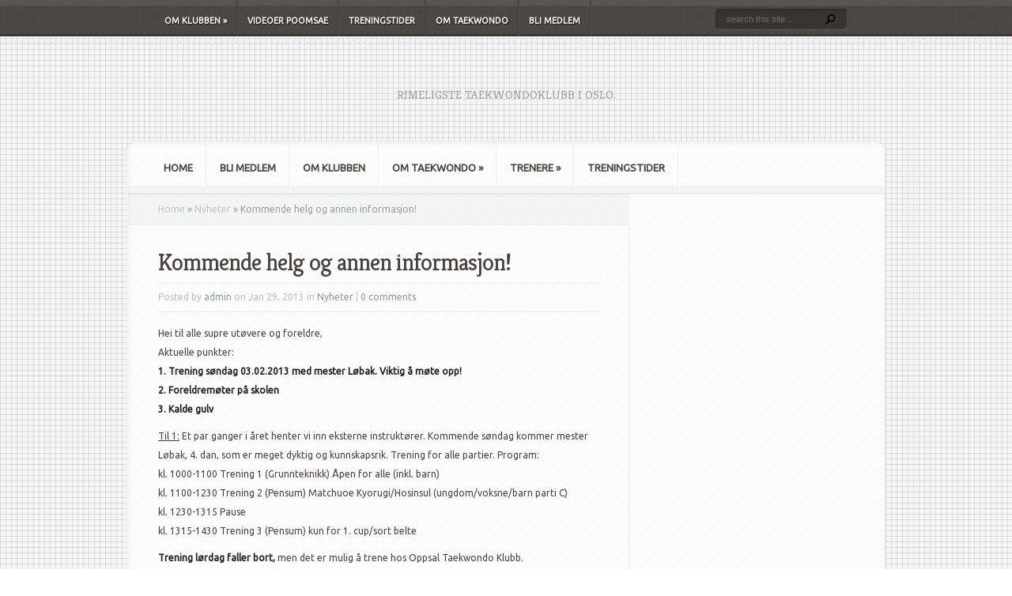

--- FILE ---
content_type: text/html; charset=UTF-8
request_url: https://bjerketaekwondo.no/2013/01/kommende-helg-med-merinformasjon/
body_size: 7681
content:
<!DOCTYPE html PUBLIC "-//W3C//DTD XHTML 1.0 Transitional//EN" "http://www.w3.org/TR/xhtml1/DTD/xhtml1-transitional.dtd">
<!--[if IE 6]>
<html xmlns="http://www.w3.org/1999/xhtml" id="ie6" lang="en-US">
<![endif]-->
<!--[if IE 7]>
<html xmlns="http://www.w3.org/1999/xhtml" id="ie7" lang="en-US">
<![endif]-->
<!--[if IE 8]>
<html xmlns="http://www.w3.org/1999/xhtml" id="ie8" lang="en-US">
<![endif]-->
<!--[if !(IE 6) | !(IE 7) | !(IE 8)  ]><!-->
<html xmlns="http://www.w3.org/1999/xhtml" lang="en-US">
<!--<![endif]-->
<head profile="http://gmpg.org/xfn/11">
<meta http-equiv="Content-Type" content="text/html; charset=UTF-8" />

<link rel="stylesheet" href="https://bjerketaekwondo.no/wp-content/themes/Aggregate/style.css" type="text/css" media="screen" />
<link rel="stylesheet" href="https://bjerketaekwondo.no/wp-content/themes/Aggregate/css/colorpicker.css" type="text/css" media="screen" />

<link href='https://fonts.googleapis.com/css?family=Droid+Sans:regular,bold' rel='stylesheet' type='text/css'/>
<link href='https://fonts.googleapis.com/css?family=Kreon:light,regular' rel='stylesheet' type='text/css'/>
<link rel="pingback" href="https://bjerketaekwondo.no/xmlrpc.php" />

<!--[if lt IE 7]>
	<link rel="stylesheet" type="text/css" href="https://bjerketaekwondo.no/wp-content/themes/Aggregate/css/ie6style.css" />
	<script type="text/javascript" src="https://bjerketaekwondo.no/wp-content/themes/Aggregate/js/DD_belatedPNG_0.0.8a-min.js"></script>
	<script type="text/javascript">DD_belatedPNG.fix('img#logo, span.overlay, a.zoom-icon, a.more-icon, #menu, #menu-right, #menu-content, ul#top-menu ul, #menu-bar, .footer-widget ul li, span.post-overlay, #content-area, .avatar-overlay, .comment-arrow, .testimonials-item-bottom, #quote, #bottom-shadow, #quote .container');</script>
<![endif]-->
<!--[if IE 7]>
	<link rel="stylesheet" type="text/css" href="https://bjerketaekwondo.no/wp-content/themes/Aggregate/css/ie7style.css" />
<![endif]-->
<!--[if IE 8]>
	<link rel="stylesheet" type="text/css" href="https://bjerketaekwondo.no/wp-content/themes/Aggregate/css/ie8style.css" />
<![endif]-->

<script type="text/javascript">
	document.documentElement.className = 'js';
</script>

<script>var et_site_url='https://bjerketaekwondo.no';var et_post_id='1441';function et_core_page_resource_fallback(a,b){"undefined"===typeof b&&(b=a.sheet.cssRules&&0===a.sheet.cssRules.length);b&&(a.onerror=null,a.onload=null,a.href?a.href=et_site_url+"/?et_core_page_resource="+a.id+et_post_id:a.src&&(a.src=et_site_url+"/?et_core_page_resource="+a.id+et_post_id))}
</script><title>Kommende helg og annen informasjon! | Bjerke Taekwondoklubb - Taekwondo i Oslo</title>
<meta name='robots' content='max-image-preview:large' />
	<style>img:is([sizes="auto" i], [sizes^="auto," i]) { contain-intrinsic-size: 3000px 1500px }</style>
	<link rel="alternate" type="application/rss+xml" title="Bjerke Taekwondoklubb - Taekwondo i Oslo &raquo; Feed" href="https://bjerketaekwondo.no/feed/" />
<link rel="alternate" type="application/rss+xml" title="Bjerke Taekwondoklubb - Taekwondo i Oslo &raquo; Comments Feed" href="https://bjerketaekwondo.no/comments/feed/" />
<link rel="alternate" type="application/rss+xml" title="Bjerke Taekwondoklubb - Taekwondo i Oslo &raquo; Kommende helg og annen informasjon! Comments Feed" href="https://bjerketaekwondo.no/2013/01/kommende-helg-med-merinformasjon/feed/" />
<script type="text/javascript">
/* <![CDATA[ */
window._wpemojiSettings = {"baseUrl":"https:\/\/s.w.org\/images\/core\/emoji\/15.0.3\/72x72\/","ext":".png","svgUrl":"https:\/\/s.w.org\/images\/core\/emoji\/15.0.3\/svg\/","svgExt":".svg","source":{"concatemoji":"https:\/\/bjerketaekwondo.no\/wp-includes\/js\/wp-emoji-release.min.js?ver=6.7.4"}};
/*! This file is auto-generated */
!function(i,n){var o,s,e;function c(e){try{var t={supportTests:e,timestamp:(new Date).valueOf()};sessionStorage.setItem(o,JSON.stringify(t))}catch(e){}}function p(e,t,n){e.clearRect(0,0,e.canvas.width,e.canvas.height),e.fillText(t,0,0);var t=new Uint32Array(e.getImageData(0,0,e.canvas.width,e.canvas.height).data),r=(e.clearRect(0,0,e.canvas.width,e.canvas.height),e.fillText(n,0,0),new Uint32Array(e.getImageData(0,0,e.canvas.width,e.canvas.height).data));return t.every(function(e,t){return e===r[t]})}function u(e,t,n){switch(t){case"flag":return n(e,"\ud83c\udff3\ufe0f\u200d\u26a7\ufe0f","\ud83c\udff3\ufe0f\u200b\u26a7\ufe0f")?!1:!n(e,"\ud83c\uddfa\ud83c\uddf3","\ud83c\uddfa\u200b\ud83c\uddf3")&&!n(e,"\ud83c\udff4\udb40\udc67\udb40\udc62\udb40\udc65\udb40\udc6e\udb40\udc67\udb40\udc7f","\ud83c\udff4\u200b\udb40\udc67\u200b\udb40\udc62\u200b\udb40\udc65\u200b\udb40\udc6e\u200b\udb40\udc67\u200b\udb40\udc7f");case"emoji":return!n(e,"\ud83d\udc26\u200d\u2b1b","\ud83d\udc26\u200b\u2b1b")}return!1}function f(e,t,n){var r="undefined"!=typeof WorkerGlobalScope&&self instanceof WorkerGlobalScope?new OffscreenCanvas(300,150):i.createElement("canvas"),a=r.getContext("2d",{willReadFrequently:!0}),o=(a.textBaseline="top",a.font="600 32px Arial",{});return e.forEach(function(e){o[e]=t(a,e,n)}),o}function t(e){var t=i.createElement("script");t.src=e,t.defer=!0,i.head.appendChild(t)}"undefined"!=typeof Promise&&(o="wpEmojiSettingsSupports",s=["flag","emoji"],n.supports={everything:!0,everythingExceptFlag:!0},e=new Promise(function(e){i.addEventListener("DOMContentLoaded",e,{once:!0})}),new Promise(function(t){var n=function(){try{var e=JSON.parse(sessionStorage.getItem(o));if("object"==typeof e&&"number"==typeof e.timestamp&&(new Date).valueOf()<e.timestamp+604800&&"object"==typeof e.supportTests)return e.supportTests}catch(e){}return null}();if(!n){if("undefined"!=typeof Worker&&"undefined"!=typeof OffscreenCanvas&&"undefined"!=typeof URL&&URL.createObjectURL&&"undefined"!=typeof Blob)try{var e="postMessage("+f.toString()+"("+[JSON.stringify(s),u.toString(),p.toString()].join(",")+"));",r=new Blob([e],{type:"text/javascript"}),a=new Worker(URL.createObjectURL(r),{name:"wpTestEmojiSupports"});return void(a.onmessage=function(e){c(n=e.data),a.terminate(),t(n)})}catch(e){}c(n=f(s,u,p))}t(n)}).then(function(e){for(var t in e)n.supports[t]=e[t],n.supports.everything=n.supports.everything&&n.supports[t],"flag"!==t&&(n.supports.everythingExceptFlag=n.supports.everythingExceptFlag&&n.supports[t]);n.supports.everythingExceptFlag=n.supports.everythingExceptFlag&&!n.supports.flag,n.DOMReady=!1,n.readyCallback=function(){n.DOMReady=!0}}).then(function(){return e}).then(function(){var e;n.supports.everything||(n.readyCallback(),(e=n.source||{}).concatemoji?t(e.concatemoji):e.wpemoji&&e.twemoji&&(t(e.twemoji),t(e.wpemoji)))}))}((window,document),window._wpemojiSettings);
/* ]]> */
</script>
<meta content="Aggregate v.3.6.8" name="generator"/><style id='wp-emoji-styles-inline-css' type='text/css'>

	img.wp-smiley, img.emoji {
		display: inline !important;
		border: none !important;
		box-shadow: none !important;
		height: 1em !important;
		width: 1em !important;
		margin: 0 0.07em !important;
		vertical-align: -0.1em !important;
		background: none !important;
		padding: 0 !important;
	}
</style>
<link rel='stylesheet' id='wp-block-library-css' href='https://bjerketaekwondo.no/wp-includes/css/dist/block-library/style.min.css?ver=6.7.4' type='text/css' media='all' />
<style id='classic-theme-styles-inline-css' type='text/css'>
/*! This file is auto-generated */
.wp-block-button__link{color:#fff;background-color:#32373c;border-radius:9999px;box-shadow:none;text-decoration:none;padding:calc(.667em + 2px) calc(1.333em + 2px);font-size:1.125em}.wp-block-file__button{background:#32373c;color:#fff;text-decoration:none}
</style>
<style id='global-styles-inline-css' type='text/css'>
:root{--wp--preset--aspect-ratio--square: 1;--wp--preset--aspect-ratio--4-3: 4/3;--wp--preset--aspect-ratio--3-4: 3/4;--wp--preset--aspect-ratio--3-2: 3/2;--wp--preset--aspect-ratio--2-3: 2/3;--wp--preset--aspect-ratio--16-9: 16/9;--wp--preset--aspect-ratio--9-16: 9/16;--wp--preset--color--black: #000000;--wp--preset--color--cyan-bluish-gray: #abb8c3;--wp--preset--color--white: #ffffff;--wp--preset--color--pale-pink: #f78da7;--wp--preset--color--vivid-red: #cf2e2e;--wp--preset--color--luminous-vivid-orange: #ff6900;--wp--preset--color--luminous-vivid-amber: #fcb900;--wp--preset--color--light-green-cyan: #7bdcb5;--wp--preset--color--vivid-green-cyan: #00d084;--wp--preset--color--pale-cyan-blue: #8ed1fc;--wp--preset--color--vivid-cyan-blue: #0693e3;--wp--preset--color--vivid-purple: #9b51e0;--wp--preset--gradient--vivid-cyan-blue-to-vivid-purple: linear-gradient(135deg,rgba(6,147,227,1) 0%,rgb(155,81,224) 100%);--wp--preset--gradient--light-green-cyan-to-vivid-green-cyan: linear-gradient(135deg,rgb(122,220,180) 0%,rgb(0,208,130) 100%);--wp--preset--gradient--luminous-vivid-amber-to-luminous-vivid-orange: linear-gradient(135deg,rgba(252,185,0,1) 0%,rgba(255,105,0,1) 100%);--wp--preset--gradient--luminous-vivid-orange-to-vivid-red: linear-gradient(135deg,rgba(255,105,0,1) 0%,rgb(207,46,46) 100%);--wp--preset--gradient--very-light-gray-to-cyan-bluish-gray: linear-gradient(135deg,rgb(238,238,238) 0%,rgb(169,184,195) 100%);--wp--preset--gradient--cool-to-warm-spectrum: linear-gradient(135deg,rgb(74,234,220) 0%,rgb(151,120,209) 20%,rgb(207,42,186) 40%,rgb(238,44,130) 60%,rgb(251,105,98) 80%,rgb(254,248,76) 100%);--wp--preset--gradient--blush-light-purple: linear-gradient(135deg,rgb(255,206,236) 0%,rgb(152,150,240) 100%);--wp--preset--gradient--blush-bordeaux: linear-gradient(135deg,rgb(254,205,165) 0%,rgb(254,45,45) 50%,rgb(107,0,62) 100%);--wp--preset--gradient--luminous-dusk: linear-gradient(135deg,rgb(255,203,112) 0%,rgb(199,81,192) 50%,rgb(65,88,208) 100%);--wp--preset--gradient--pale-ocean: linear-gradient(135deg,rgb(255,245,203) 0%,rgb(182,227,212) 50%,rgb(51,167,181) 100%);--wp--preset--gradient--electric-grass: linear-gradient(135deg,rgb(202,248,128) 0%,rgb(113,206,126) 100%);--wp--preset--gradient--midnight: linear-gradient(135deg,rgb(2,3,129) 0%,rgb(40,116,252) 100%);--wp--preset--font-size--small: 13px;--wp--preset--font-size--medium: 20px;--wp--preset--font-size--large: 36px;--wp--preset--font-size--x-large: 42px;--wp--preset--spacing--20: 0.44rem;--wp--preset--spacing--30: 0.67rem;--wp--preset--spacing--40: 1rem;--wp--preset--spacing--50: 1.5rem;--wp--preset--spacing--60: 2.25rem;--wp--preset--spacing--70: 3.38rem;--wp--preset--spacing--80: 5.06rem;--wp--preset--shadow--natural: 6px 6px 9px rgba(0, 0, 0, 0.2);--wp--preset--shadow--deep: 12px 12px 50px rgba(0, 0, 0, 0.4);--wp--preset--shadow--sharp: 6px 6px 0px rgba(0, 0, 0, 0.2);--wp--preset--shadow--outlined: 6px 6px 0px -3px rgba(255, 255, 255, 1), 6px 6px rgba(0, 0, 0, 1);--wp--preset--shadow--crisp: 6px 6px 0px rgba(0, 0, 0, 1);}:where(.is-layout-flex){gap: 0.5em;}:where(.is-layout-grid){gap: 0.5em;}body .is-layout-flex{display: flex;}.is-layout-flex{flex-wrap: wrap;align-items: center;}.is-layout-flex > :is(*, div){margin: 0;}body .is-layout-grid{display: grid;}.is-layout-grid > :is(*, div){margin: 0;}:where(.wp-block-columns.is-layout-flex){gap: 2em;}:where(.wp-block-columns.is-layout-grid){gap: 2em;}:where(.wp-block-post-template.is-layout-flex){gap: 1.25em;}:where(.wp-block-post-template.is-layout-grid){gap: 1.25em;}.has-black-color{color: var(--wp--preset--color--black) !important;}.has-cyan-bluish-gray-color{color: var(--wp--preset--color--cyan-bluish-gray) !important;}.has-white-color{color: var(--wp--preset--color--white) !important;}.has-pale-pink-color{color: var(--wp--preset--color--pale-pink) !important;}.has-vivid-red-color{color: var(--wp--preset--color--vivid-red) !important;}.has-luminous-vivid-orange-color{color: var(--wp--preset--color--luminous-vivid-orange) !important;}.has-luminous-vivid-amber-color{color: var(--wp--preset--color--luminous-vivid-amber) !important;}.has-light-green-cyan-color{color: var(--wp--preset--color--light-green-cyan) !important;}.has-vivid-green-cyan-color{color: var(--wp--preset--color--vivid-green-cyan) !important;}.has-pale-cyan-blue-color{color: var(--wp--preset--color--pale-cyan-blue) !important;}.has-vivid-cyan-blue-color{color: var(--wp--preset--color--vivid-cyan-blue) !important;}.has-vivid-purple-color{color: var(--wp--preset--color--vivid-purple) !important;}.has-black-background-color{background-color: var(--wp--preset--color--black) !important;}.has-cyan-bluish-gray-background-color{background-color: var(--wp--preset--color--cyan-bluish-gray) !important;}.has-white-background-color{background-color: var(--wp--preset--color--white) !important;}.has-pale-pink-background-color{background-color: var(--wp--preset--color--pale-pink) !important;}.has-vivid-red-background-color{background-color: var(--wp--preset--color--vivid-red) !important;}.has-luminous-vivid-orange-background-color{background-color: var(--wp--preset--color--luminous-vivid-orange) !important;}.has-luminous-vivid-amber-background-color{background-color: var(--wp--preset--color--luminous-vivid-amber) !important;}.has-light-green-cyan-background-color{background-color: var(--wp--preset--color--light-green-cyan) !important;}.has-vivid-green-cyan-background-color{background-color: var(--wp--preset--color--vivid-green-cyan) !important;}.has-pale-cyan-blue-background-color{background-color: var(--wp--preset--color--pale-cyan-blue) !important;}.has-vivid-cyan-blue-background-color{background-color: var(--wp--preset--color--vivid-cyan-blue) !important;}.has-vivid-purple-background-color{background-color: var(--wp--preset--color--vivid-purple) !important;}.has-black-border-color{border-color: var(--wp--preset--color--black) !important;}.has-cyan-bluish-gray-border-color{border-color: var(--wp--preset--color--cyan-bluish-gray) !important;}.has-white-border-color{border-color: var(--wp--preset--color--white) !important;}.has-pale-pink-border-color{border-color: var(--wp--preset--color--pale-pink) !important;}.has-vivid-red-border-color{border-color: var(--wp--preset--color--vivid-red) !important;}.has-luminous-vivid-orange-border-color{border-color: var(--wp--preset--color--luminous-vivid-orange) !important;}.has-luminous-vivid-amber-border-color{border-color: var(--wp--preset--color--luminous-vivid-amber) !important;}.has-light-green-cyan-border-color{border-color: var(--wp--preset--color--light-green-cyan) !important;}.has-vivid-green-cyan-border-color{border-color: var(--wp--preset--color--vivid-green-cyan) !important;}.has-pale-cyan-blue-border-color{border-color: var(--wp--preset--color--pale-cyan-blue) !important;}.has-vivid-cyan-blue-border-color{border-color: var(--wp--preset--color--vivid-cyan-blue) !important;}.has-vivid-purple-border-color{border-color: var(--wp--preset--color--vivid-purple) !important;}.has-vivid-cyan-blue-to-vivid-purple-gradient-background{background: var(--wp--preset--gradient--vivid-cyan-blue-to-vivid-purple) !important;}.has-light-green-cyan-to-vivid-green-cyan-gradient-background{background: var(--wp--preset--gradient--light-green-cyan-to-vivid-green-cyan) !important;}.has-luminous-vivid-amber-to-luminous-vivid-orange-gradient-background{background: var(--wp--preset--gradient--luminous-vivid-amber-to-luminous-vivid-orange) !important;}.has-luminous-vivid-orange-to-vivid-red-gradient-background{background: var(--wp--preset--gradient--luminous-vivid-orange-to-vivid-red) !important;}.has-very-light-gray-to-cyan-bluish-gray-gradient-background{background: var(--wp--preset--gradient--very-light-gray-to-cyan-bluish-gray) !important;}.has-cool-to-warm-spectrum-gradient-background{background: var(--wp--preset--gradient--cool-to-warm-spectrum) !important;}.has-blush-light-purple-gradient-background{background: var(--wp--preset--gradient--blush-light-purple) !important;}.has-blush-bordeaux-gradient-background{background: var(--wp--preset--gradient--blush-bordeaux) !important;}.has-luminous-dusk-gradient-background{background: var(--wp--preset--gradient--luminous-dusk) !important;}.has-pale-ocean-gradient-background{background: var(--wp--preset--gradient--pale-ocean) !important;}.has-electric-grass-gradient-background{background: var(--wp--preset--gradient--electric-grass) !important;}.has-midnight-gradient-background{background: var(--wp--preset--gradient--midnight) !important;}.has-small-font-size{font-size: var(--wp--preset--font-size--small) !important;}.has-medium-font-size{font-size: var(--wp--preset--font-size--medium) !important;}.has-large-font-size{font-size: var(--wp--preset--font-size--large) !important;}.has-x-large-font-size{font-size: var(--wp--preset--font-size--x-large) !important;}
:where(.wp-block-post-template.is-layout-flex){gap: 1.25em;}:where(.wp-block-post-template.is-layout-grid){gap: 1.25em;}
:where(.wp-block-columns.is-layout-flex){gap: 2em;}:where(.wp-block-columns.is-layout-grid){gap: 2em;}
:root :where(.wp-block-pullquote){font-size: 1.5em;line-height: 1.6;}
</style>
<link rel='stylesheet' id='et_responsive-css' href='https://bjerketaekwondo.no/wp-content/themes/Aggregate/css/responsive.css?ver=6.7.4' type='text/css' media='all' />
<link rel='stylesheet' id='et-shortcodes-css-css' href='https://bjerketaekwondo.no/wp-content/themes/Aggregate/epanel/shortcodes/css/shortcodes-legacy.css?ver=3.6.8' type='text/css' media='all' />
<link rel='stylesheet' id='et-shortcodes-responsive-css-css' href='https://bjerketaekwondo.no/wp-content/themes/Aggregate/epanel/shortcodes/css/shortcodes_responsive.css?ver=3.6.8' type='text/css' media='all' />
<link rel='stylesheet' id='magnific_popup-css' href='https://bjerketaekwondo.no/wp-content/themes/Aggregate/includes/page_templates/js/magnific_popup/magnific_popup.css?ver=1.3.4' type='text/css' media='screen' />
<link rel='stylesheet' id='et_page_templates-css' href='https://bjerketaekwondo.no/wp-content/themes/Aggregate/includes/page_templates/page_templates.css?ver=1.8' type='text/css' media='screen' />
<script type="text/javascript" src="https://bjerketaekwondo.no/wp-includes/js/jquery/jquery.min.js?ver=3.7.1" id="jquery-core-js"></script>
<script type="text/javascript" src="https://bjerketaekwondo.no/wp-includes/js/jquery/jquery-migrate.min.js?ver=3.4.1" id="jquery-migrate-js"></script>
<script type="text/javascript" src="https://bjerketaekwondo.no/wp-content/themes/Aggregate/js/jquery.cycle.all.min.js?ver=1.0" id="cycle-js"></script>
<link rel="https://api.w.org/" href="https://bjerketaekwondo.no/wp-json/" /><link rel="alternate" title="JSON" type="application/json" href="https://bjerketaekwondo.no/wp-json/wp/v2/posts/1441" /><link rel="EditURI" type="application/rsd+xml" title="RSD" href="https://bjerketaekwondo.no/xmlrpc.php?rsd" />
<meta name="generator" content="WordPress 6.7.4" />
<link rel="canonical" href="https://bjerketaekwondo.no/2013/01/kommende-helg-med-merinformasjon/" />
<link rel='shortlink' href='https://bjerketaekwondo.no/?p=1441' />
<link rel="alternate" title="oEmbed (JSON)" type="application/json+oembed" href="https://bjerketaekwondo.no/wp-json/oembed/1.0/embed?url=https%3A%2F%2Fbjerketaekwondo.no%2F2013%2F01%2Fkommende-helg-med-merinformasjon%2F" />
<link rel="alternate" title="oEmbed (XML)" type="text/xml+oembed" href="https://bjerketaekwondo.no/wp-json/oembed/1.0/embed?url=https%3A%2F%2Fbjerketaekwondo.no%2F2013%2F01%2Fkommende-helg-med-merinformasjon%2F&#038;format=xml" />
<!-- used in scripts --><meta name="et_featured_auto_speed" content="7000" /><meta name="et_disable_toptier" content="0" /><meta name="et_featured_slider_pause" content="1" /><meta name="et_featured_slider_auto" content="1" /><meta name="et_theme_folder" content="https://bjerketaekwondo.no/wp-content/themes/Aggregate" /><meta name="viewport" content="width=device-width, initial-scale=1.0, maximum-scale=1.0, user-scalable=0" /><style type="text/css">#content-area { background-color: #f5f5f5; }#top-header { border-color: #f5f5f5; }#content-area { border-color: #f5f5f5; }#content-area { background-image: url(https://bjerketaekwondo.no/wp-content/themes/Aggregate/images/body-bg3.png); }</style><link id='ubuntu' href='https://fonts.googleapis.com/css?family=Ubuntu' rel='stylesheet' type='text/css' /><style type='text/css'>body { font-family: 'Ubuntu', Arial, sans-serif !important;  }</style><style type='text/css'>body {  }</style><style type="text/css">.recentcomments a{display:inline !important;padding:0 !important;margin:0 !important;}</style>	<style type="text/css">
		#et_pt_portfolio_gallery { margin-left: -41px; margin-right: -51px; }
		.et_pt_portfolio_item { margin-left: 35px; }
		.et_portfolio_small { margin-left: -40px !important; }
		.et_portfolio_small .et_pt_portfolio_item { margin-left: 32px !important; }
		.et_portfolio_large { margin-left: -26px !important; }
		.et_portfolio_large .et_pt_portfolio_item { margin-left: 11px !important; }
	</style>

</head>
<body class="post-template-default single single-post postid-1441 single-format-standard et_includes_sidebar">
		<div id="top-header">
		<div id="top-shadow"></div>
		<div id="bottom-shadow"></div>
		<div class="container clearfix">
			<a href="#" class="mobile_nav closed">Pages Navigation Menu<span></span></a>			<ul id="top-menu" class="nav"><li id="menu-item-960" class="menu-item menu-item-type-post_type menu-item-object-page menu-item-has-children menu-item-960"><a href="https://bjerketaekwondo.no/about/">Om klubben</a>
<ul class="sub-menu">
	<li id="menu-item-2192" class="menu-item menu-item-type-post_type menu-item-object-page menu-item-2192"><a href="https://bjerketaekwondo.no/lov-for-bjerke-taekwondo-klubb/">LOV FOR BJERKE TAEKWONDO KLUBB</a></li>
</ul>
</li>
<li id="menu-item-958" class="menu-item menu-item-type-post_type menu-item-object-page menu-item-958"><a href="https://bjerketaekwondo.no/hva-er-taekwondo/videoer/">Videoer Poomsae</a></li>
<li id="menu-item-962" class="menu-item menu-item-type-post_type menu-item-object-page menu-item-962"><a href="https://bjerketaekwondo.no/treningstider/">Treningstider</a></li>
<li id="menu-item-959" class="menu-item menu-item-type-post_type menu-item-object-page menu-item-959"><a href="https://bjerketaekwondo.no/hva-er-taekwondo/">Om taekwondo</a></li>
<li id="menu-item-963" class="menu-item menu-item-type-post_type menu-item-object-page menu-item-963"><a href="https://bjerketaekwondo.no/bli-medlem/">Bli medlem</a></li>
</ul>
			<div id="search-form">
				<form method="get" id="searchform" action="https://bjerketaekwondo.no//">
					<input type="text" value="search this site..." name="s" id="searchinput" />
					<input type="image" src="https://bjerketaekwondo.no/wp-content/themes/Aggregate/images/search_btn.png" id="searchsubmit" />
				</form>
			</div> <!-- end #search-form -->
		</div> <!-- end .container -->
	</div> <!-- end #top-header -->

	<div id="content-area">
		<div id="content-top-light">
			<div id="top-stitch"></div>
			<div class="container">
				<div id="logo-area">
					<a href="https://bjerketaekwondo.no/">
												<img src="http://bjerketaekwondo.no/wp-content/uploads/2012/06/logo_blank.png" alt="Bjerke Taekwondoklubb - Taekwondo i Oslo" id="logo"/>
					</a>
					<p id="slogan">Rimeligste Taekwondoklubb i Oslo.</p>
									</div> <!-- end #logo-area -->
				<div id="content">
					<div id="inner-border">
						<div id="content-shadow">
							<div id="content-top-shadow">
								<div id="content-bottom-shadow">
									<div id="second-menu" class="clearfix">
										<a href="#" class="mobile_nav closed">Categories Navigation Menu<span></span></a>																					<ul id="secondary-menu" class="nav">
																									<li ><a href="https://bjerketaekwondo.no/">Home</a></li>
												
												<li class="page_item page-item-3"><a href="https://bjerketaekwondo.no/bli-medlem/">Bli medlem</a></li>
<li class="page_item page-item-2"><a href="https://bjerketaekwondo.no/about/">Om klubben</a></li>
<li class="page_item page-item-4 page_item_has_children"><a href="https://bjerketaekwondo.no/hva-er-taekwondo/">Om taekwondo</a>
<ul class='children'>
	<li class="page_item page-item-1137"><a href="https://bjerketaekwondo.no/hva-er-taekwondo/om-ttu/">Om TTU</a></li>
	<li class="page_item page-item-114"><a href="https://bjerketaekwondo.no/hva-er-taekwondo/videoer/">Videoer Poomsae</a></li>
</ul>
</li>
<li class="page_item page-item-1283 page_item_has_children"><a href="https://bjerketaekwondo.no/trenere/">Trenere</a>
<ul class='children'>
	<li class="page_item page-item-1699"><a href="https://bjerketaekwondo.no/trenere/politiattester/">Politiattester</a></li>
</ul>
</li>
<li class="page_item page-item-23"><a href="https://bjerketaekwondo.no/treningstider/">Treningstider</a></li>
																							</ul> <!-- end ul#nav -->
																			</div> <!-- end #second-menu -->

<div id="main-content" class="clearfix">
	<div id="left-area">
		<div id="breadcrumbs">
					<a href="https://bjerketaekwondo.no/">Home</a> <span class="raquo">&raquo;</span>

									<a href="https://bjerketaekwondo.no/category/nyheter/">Nyheter</a> <span class="raquo">&raquo;</span> Kommende helg og annen informasjon!					</div> <!-- end #breadcrumbs -->
<div id="entries">
	
			<div class="entry post clearfix">
			
			<h1 class="title">Kommende helg og annen informasjon!</h1>
				<div class="post-meta">
		<p class="meta-info">
			Posted  by <a href="https://bjerketaekwondo.no/author/admin/" title="Posts by admin" rel="author">admin</a> on Jan 29, 2013 in <a href="https://bjerketaekwondo.no/category/nyheter/" rel="category tag">Nyheter</a> | <a href="https://bjerketaekwondo.no/2013/01/kommende-helg-med-merinformasjon/#respond">0 comments</a>		</p>
	</div> <!-- end .post-meta -->

							
							
			<p>Hei til alle supre utøvere og foreldre,   <br />Aktuelle punkter:    <br /><strong>1. Trening søndag 03.02.2013 med mester Løbak. Viktig å møte opp!     <br />2. Foreldremøter på skolen      <br />3. Kalde gulv</strong></p>
<p><u>Til 1:</u> Et par ganger i året henter vi inn eksterne instruktører. Kommende søndag kommer mester Løbak, 4. dan, som er meget dyktig og kunnskapsrik. Trening for alle partier. Program:    <br />kl. 1000-1100 Trening 1 (Grunnteknikk) Åpen for alle (inkl. barn)    <br />kl. 1100-1230 Trening 2 (Pensum) Matchuoe Kyorugi/Hosinsul (ungdom/voksne/barn parti C)    <br />kl. 1230-1315 Pause    <br />kl. 1315-1430 Trening 3 (Pensum) kun for 1. cup/sort belte</p>
<p><strong>Trening lørdag faller bort,</strong> men det er mulig å trene hos Oppsal Taekwondo Klubb.</p>
<p><u>Til 2:</u> Det er nå 2 uker med mange foreldremøter. Vi prøver allikevel å opprettholde treninger ved å bruke andre rom og komme til i Sola så fort fellesdelen på foreldremøtene er over. Utnytt anledning til å få supertrening på søndag.</p>
<p><u>Til 3:</u> Vi har gjentatte ganger nå meldt til skolen at det er svært kaldt på gulvet i Sola. Utdanningsetaten er visstnok involvert da det er et mer komplisert problem. Håper det løser seg snarlig.</p>
<p>mvh   <br />på vegne av styret og instruktørteam</p>
<p>Frode   </p>
								</div> <!-- end .entry -->

		
		
		<!-- You can start editing here. -->

<div id="comment-wrap" class="clearfix">

		   <div id="comment-section" class="nocomments">
		  			 <!-- If comments are closed. -->
				<div id="respond">

				</div> <!-- end respond div -->
		  	   </div>
	
	
</div>	
	</div> <!-- end #entries -->	</div> <!-- end #left-area -->

	<div id="sidebar">
		</div> <!-- end #sidebar -->
										<div id="index-top-shadow"></div>									</div> <!-- end #main-content -->

																	</div> <!-- end #content-bottom-shadow -->
							</div> <!-- end #content-top-shadow -->
						</div> <!-- end #content-shadow -->
					</div> <!-- end #inner-border -->
				</div> <!-- end #content -->

				
			</div> <!-- end .container -->
		</div> <!-- end #content-top-light -->
		<div id="bottom-stitch"></div>
	</div> <!-- end #content-area -->

	<div id="footer">
		<div id="footer-top-shadow" class="clearfix">
			<div class="container">
				<div id="footer-widgets" class="clearfix">
														</div> <!-- end #footer-widgets -->
				<p id="copyright">Designed by  <a href="http://www.elegantthemes.com" title="Premium WordPress Themes">Elegant Themes</a> | Powered by  <a href="http://www.wordpress.org">WordPress</a></p>
			</div> <!-- end .container -->
		</div> <!-- end #footer-top-shadow -->
		<div id="footer-bottom-shadow"></div>
		<div id="footer-bottom">
			<div class="container clearfix">
				<ul class="bottom-nav">				<li ><a href="https://bjerketaekwondo.no">Home</a></li>
			<li class="page_item page-item-3"><a href="https://bjerketaekwondo.no/bli-medlem/">Bli medlem</a></li>
<li class="page_item page-item-2"><a href="https://bjerketaekwondo.no/about/">Om klubben</a></li>
<li class="page_item page-item-4 page_item_has_children"><a href="https://bjerketaekwondo.no/hva-er-taekwondo/">Om taekwondo</a>
<ul class='children'>
	<li class="page_item page-item-1137"><a href="https://bjerketaekwondo.no/hva-er-taekwondo/om-ttu/">Om TTU</a></li>
	<li class="page_item page-item-114"><a href="https://bjerketaekwondo.no/hva-er-taekwondo/videoer/">Videoer Poomsae</a></li>
</ul>
</li>
<li class="page_item page-item-1283 page_item_has_children"><a href="https://bjerketaekwondo.no/trenere/">Trenere</a>
<ul class='children'>
	<li class="page_item page-item-1699"><a href="https://bjerketaekwondo.no/trenere/politiattester/">Politiattester</a></li>
</ul>
</li>
<li class="page_item page-item-23"><a href="https://bjerketaekwondo.no/treningstider/">Treningstider</a></li>
</ul>			</div> <!-- end .container -->
		</div> <!-- end #footer-bottom -->
	</div> <!-- end #footer -->

	<script src="https://bjerketaekwondo.no/wp-content/themes/Aggregate/js/superfish.js" type="text/javascript"></script>
<script src="https://bjerketaekwondo.no/wp-content/themes/Aggregate/js/custom.js" type="text/javascript"></script>	<script type="text/javascript" src="https://bjerketaekwondo.no/wp-includes/js/comment-reply.min.js?ver=6.7.4" id="comment-reply-js" async="async" data-wp-strategy="async"></script>
<script type="text/javascript" src="https://bjerketaekwondo.no/wp-content/themes/Aggregate/js/jquery.fitvids.js?ver=1.0" id="fitvids-js"></script>
<script type="text/javascript" src="https://bjerketaekwondo.no/wp-content/themes/Aggregate/js/jquery.flexslider-min.js?ver=1.0" id="flexslider-js"></script>
<script type="text/javascript" src="https://bjerketaekwondo.no/wp-content/themes/Aggregate/js/et_flexslider.js?ver=1.0" id="et_flexslider_script-js"></script>
<script type="text/javascript" src="https://bjerketaekwondo.no/wp-content/themes/Aggregate/js/jquery.easing.1.3.js?ver=1.0" id="easing-js"></script>
<script type="text/javascript" src="https://bjerketaekwondo.no/wp-content/themes/Aggregate/core/admin/js/common.js?ver=3.0.96" id="et-core-common-js"></script>
<script type="text/javascript" src="https://bjerketaekwondo.no/wp-content/themes/Aggregate/includes/page_templates/js/magnific_popup/jquery.magnific-popup.js?ver=1.3.4" id="magnific_popup-js"></script>
<script type="text/javascript" id="et-ptemplates-frontend-js-extra">
/* <![CDATA[ */
var et_ptemplates_strings = {"captcha":"Captcha","fill":"Fill","field":"field","invalid":"Invalid email"};
/* ]]> */
</script>
<script type="text/javascript" src="https://bjerketaekwondo.no/wp-content/themes/Aggregate/includes/page_templates/js/et-ptemplates-frontend.js?ver=1.1" id="et-ptemplates-frontend-js"></script>

</body>
</html>
